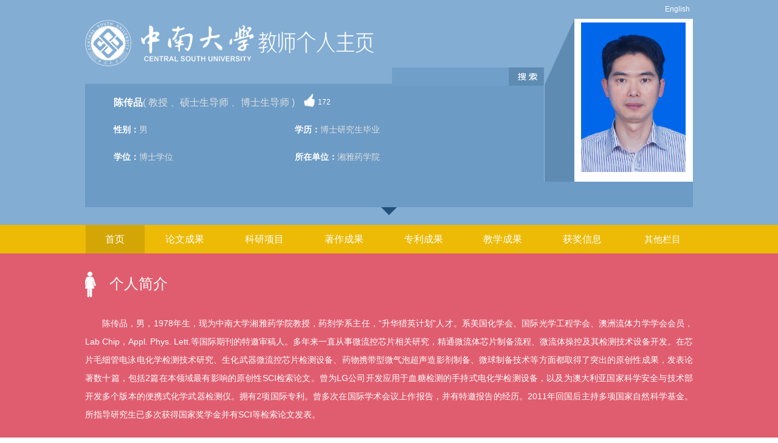

--- FILE ---
content_type: text/html
request_url: https://faculty.csu.edu.cn/chenchuanpin/zh_CN/index.htm
body_size: 7647
content:
<!DOCTYPE html PUBLIC "-//W3C//DTD XHTML 1.0 Transitional//EN" "http://www.w3.org/TR/xhtml1/DTD/xhtml1-transitional.dtd"><html><head><meta name="renderer" content="webkit"><meta http-equiv="X-UA-COMPATIBLE" content="IE=edge,chrome=1"/><title>中南大学 陈传品</title><META Name="keywords" Content="微流控；Microfluidics；SERS；POCT；超声造影剂；缓控释制剂；微球陈传品,Chuanpin Chen" />
<META Name="description" Content="陈传品,chenchuanpin,中南大学,陈传品，中南大学湘雅药学院教授，博导。从事微流控方法制备药物制剂（微气泡超声造影剂、微纳米微球）、POCT设备开发、表面增强拉曼光谱基础研究。微流控；Microfluidics；SERS；POCT；超声造影剂；缓控释制剂；微球陈传品,Chuanpin Chen" />
<META Name="format-detection" Content="telephone=no" />





<meta content="text/html; charset=UTF-8" http-equiv="Content-Type">
<link rel="stylesheet" type="text/css" href="/_ts/zwmbb3/style/style.css">
<script language="javascript" src="/system/resource/js/jquery/jquery-latest.min.js"></script>
<script language="javascript" type="text/javascript" src="/_ts/zwmbb3/js/select_xuanze.js"></script><script type="text/javascript"> 
function showDiv()
{
    $('#selshow').toggle();
}
</script>

<!--Announced by Visual SiteBuilder 9-->
<link rel="stylesheet" type="text/css" href="/_ts/zwmbb3/_sitegray/_sitegray_d.css" />
<script language="javascript" src="/_ts/zwmbb3/_sitegray/_sitegray.js"></script>
<!-- CustomerNO:7765626265723230747a4657535a5742000000074757 -->
<link rel="stylesheet" type="text/css" href="/zwmbb3/index.vsb.css" />
<script type="text/javascript" src="/system/resource/js/vsbscreen.min.js" id="_vsbscreen" ></script>
<script type="text/javascript" src="/system/resource/js/counter.js"></script>
<script type="text/javascript">_jsq_(1002,'/index.jsp',-1,1252142940)</script>
</head>
<body > <div style='width:0px;height:0px;overflow: hidden;'><img src=""  /></div>

<div class="top370">
<div class="con1000">
<div class="qih31">


<script language="javascript" src="/system/resource/tsites/tsitesclick.js"></script>

<ul>



<li><a href="http://faculty.csu.edu.cn/chuanpinchen/en/index.htm">English</a></li>&nbsp;

</ul>


</div>
<div class="tc">
<div class="t282">
<div class="tlog">




<script> var _tsites_com_view_mode_type_=8;</script>
<a target="_blank" href="http://faculty.csu.edu.cn"><img border="0" src="/_resources/group1/M00/00/3D/wKiyll5utgGAcRtXAABggnGvP70327.png" title="中南大学" /></a></div>
<div class="sou">


<script language="javascript" src="/system/resource/tsites/com/search/tsitesearch.js"></script><script language="javascript" src="/system/resource/js/base64.js"></script><form action="/chenchuanpin/zh_CN/search/51569/search/result.htm" method="post" id="searchform146570" style="display:inline" onsubmit="return (new TsiteSearch()).checkSearch('searchform146570','keyWord_temp');">
    <input type="hidden" name="tsites_search_content" id="tsites_search_content" value='' /><input type="hidden" name="_tsites_search_current_language_" id="_tsites_search_current_language_" value='zh_CN' /><script>var current_language = "zh_CN";</script>
   <div class="souin"><input  type="input" name="keyWord_temp" id="keyWord_temp"/></div>
       
   <div class="soubb"> <input name="" type="image"  src="/_ts/zwmbb3/images/sss.png" ></div>
</form></div>
<div class="tlogb">


<ul>
<li style="font-size:16px; width:auto;margin-left:5px;"><strong style="color:#fff;">陈传品</strong>( 
            教授
                、硕士生导师
                 、博士生导师
  )               
    </li>
</ul><script> var _tsites_com_view_mode_type_=8;</script>
<script language="javascript" src="/system/resource/tsites/tsitesencrypt.js"></script>
<div style="float:left; height:45px; line-height:45px;margin: 0 15px;"><img src="/_ts/zwmbb3/images/zan.png" id="_parise_imgobj_u4" width="18" height="22" style="cursor:pointer;vertical-align:middle; margin-bottom: 8px;"><span id="_parise_obj_u4" style="color:#fff;padding: 0 0 2px 5px;"></span>
</div><script language="javascript" src="/system/resource/tsites/TsitesPraiseUtil.js"></script>
<script> var _TsitesPraiseUtil_u4= new TsitesPraiseUtil();_TsitesPraiseUtil_u4.setParam({'nodeid':'_parise_obj_u4','iscanclickidobj':'iscanclick_parise_obj_u4','pdtype':'0','imageid':'_parise_imgobj_u4','apptype':'index','basenum':'0','uid':'2146','homepageid':7728,'limttype':'allpage','limithour':24,'contentid':0});</script>




<ul style="float: left;clear: both;width: 100%;">
<li style="margin-left:5px;"><strong style="color:#fff;">性别：</strong>男</li>
<li style="margin-left:5px;"><strong style="color:#fff;">学历：</strong>博士研究生毕业</li>
<li style="margin-left:5px;"><strong style="color:#fff;">学位：</strong>博士学位</li>
<li style="margin-left:5px;"><strong style="color:#fff;">所在单位：</strong>湘雅药学院</li> 

 
</ul><script> var _tsites_com_view_mode_type_=8;</script>

<br class="clear"></div></div>
<div class="xi107">
<div class="toimg">


<div style="width:184px;height:246px;display:table-cell;;text-align: center;vertical-align:middle">
<img id="u_u6_2146pic" />
</div><script language="javascript" src="/system/resource/tsites/imagescale.js"></script>
<script type="text/javascript"> 
 var u_u6_pic = new ImageScale("u_u6_",184,246,true,true);u_u6_pic.addimg("/_resources/group1/M00/00/19/wKiyll5usmiAEHjkAAwsWzRM0H4781.jpg","","陈传品","2146");
</script>

</div>

</div>
<br class="clear"></div><!--增加-->

<ul>


<div class="djn"><a href="javascript:void(0)" onclick="showDiv()"><img src="/_ts/zwmbb3/images/as1.png"></a></div>
<div id="selshow" class="tldd" style="display: none">

  <li ><strong style="color:#fff;">入职时间：</strong>2011-03-14</li></p>
  <li ><strong style="color:#fff;">所在单位：</strong>湘雅药学院</li></p>
  <li ><strong style="color:#fff;">学历：</strong>博士研究生毕业</li></p>
  <li ><strong style="color:#fff;">办公地点：</strong>No. 172 Tongzipo Road, Yuelu District, Changsha City, Hunan Province, China</li></p>
  <li ><strong style="color:#fff;">性别：</strong>男</li></p>
  <li ><strong style="color:#fff;">联系方式：</strong>ccpin2000@hotmail.com</li></p>
  <li ><strong style="color:#fff;">学位：</strong>博士学位</li></p>
  <li ><strong style="color:#fff;">在职信息：</strong>在职</li></p>
  <li ><strong style="color:#fff;">毕业院校：</strong>浦项工科大学</li></p>


<li><strong style="color:#fff;">学科：</strong>

药学

</li>

</div>

<script> var _tsites_com_view_mode_type_=8;</script>


</ul>
<br class="clear">
<!--增加-->
<br class="clear">
</div></div>
<div class="nav">
<div class="con1000"><div class="menu_dh">
<div class="w700_dh">
      <ul id="nav_dh"   style="visibility:hidden;">
    	   			  <li><a href="/chenchuanpin/zh_CN/index/51569/list/index.htm" style="background-color: #d4a605;">首页 </a>
			  </li>
  			  <li><a href="/chenchuanpin/zh_CN/lwcg/51570/list/index.htm" >论文成果 </a>
			  </li>
  			  <li><a href="/chenchuanpin/zh_CN/kyxm/51571/list/index.htm" >科研项目 </a>
			  </li>
  			  <li><a href="/chenchuanpin/zh_CN/zzcg/51572/list/index.htm" >著作成果 </a>
			  </li>
  			  <li><a href="/chenchuanpin/zh_CN/zlcg/51573/list/index.htm" >专利成果 </a>
			  </li>
  			  <li><a href="/chenchuanpin/zh_CN/jxcg/51574/list/index.htm" >教学成果 </a>
			  </li>
  			  <li><a href="/chenchuanpin/zh_CN/hjxx/51575/list/index.htm" >获奖信息 </a>
			  </li>
  			  <li><a href="/chenchuanpin/zh_CN/yjgk/51576/list/index.htm" >研究领域 </a>
			  </li>
 	</ul>
</div>
   <script type="text/javascript">
$(document).ready(function() { 
 $('#nav_dh li').hover(function() {
  $('ul', this).slideDown(200);
  $(this).children('a:first').addClass("hov");
 }, function() {
  $('ul', this).slideUp(100);
  $(this).children('a:first').removeClass("hov");  
 });
});
</script>
	
<div class="teach_topR_qh_dh fl" id="MenuBar3">
        
            <ul>
                <li class="select_box_dh fl">
                  <a href="#" class="leixin_xz_a_dh f_r" onclick="show_f(null, 'son_ul_dh');"></a>
                    <span>其他栏目</span>
                    <ul id="MenuBar2"  class="son_ul_dh fl"></ul>
              </li>
            </ul>
</div>
        <script type="text/javascript">
$(document).ready(function() { 
 $('#MenuBar2 li').hover(function() {
  $('ul', this).slideDown(200);
  $(this).children('a:first').addClass("hov");
 }, function() {
  $('ul', this).slideUp(100);
  $(this).children('a:first').removeClass("hov");  
 });
});
</script>
             
            </div>
        <script type="text/javascript">
$(document).ready(function() { 
 $('#MenuBar2 li').hover(function() {
  $('ul', this).slideDown(200);
  $(this).children('a:first').addClass("hov");
 }, function() {
  $('ul', this).slideUp(100);
  $(this).children('a:first').removeClass("hov");  
 });
});
</script>
 <script type="text/javascript">

jQuery(document).ready(function(){
    var totalwidth = jQuery("#nav_dh").width();
    var allliwidth = 0;
    var othernavary = new Array();
    var MenuBar2 = jQuery("#MenuBar2")[0];
    var nav = jQuery("#nav_dh");
    var navliobjlist =  jQuery("#nav_dh > li");
    
    for(var i=0;i<navliobjlist.length;i++)
    {
        var liobj = navliobjlist.get(i);
        if(liobj)
        {
            var jliobj = jQuery(liobj);
            var liwidth = jliobj.width();
            allliwidth+=liwidth;
            if(allliwidth>=totalwidth)
            {
                var templiobj = jliobj[0];      
                othernavary.push(templiobj);
                nav[0].removeChild(jliobj[0]);
            }
        }
    }
    if(allliwidth<totalwidth)
    {
        jQuery("#MenuBar3").css("display","none");
    }else
    {
    for(var i=0;i<othernavary.length;i++)
    {
        var tempotherli = jQuery(othernavary[i]);  
	tempotherli.addClass("MenuBar3_li"); 
        //tempotherli.find("ul").removeClass("nav_submenu");
        tempotherli.find(" ul").addClass("MenuBar3_li_ul");
        
        //(");
        MenuBar2.appendChild(tempotherli[0]);
    }}
jQuery("#nav_dh").css("visibility","visible");

});

</script> 


   

</div></div>
















<div class="jian">

<div class="con1000">
<div class="jiant">
<div class="jiantlf"><img src="/_ts/zwmbb3/images/js_11.png"></div>
<div class="jiantlff">个人简介</div></div>

<div class="jiancc">
<p>陈传品，男，1978年生，现为中南大学湘雅药学院教授，药剂学系主任，“升华猎英计划”人才。系美国化学会、国际光学工程学会、澳洲流体力学学会会员，Lab Chip，Appl. Phys. Lett.等国际期刊的特邀审稿人。多年来一直从事微流控芯片相关研究，精通微流体芯片制备流程、微流体操控及其检测技术设备开发。在芯片毛细管电泳电化学检测技术研究、生化武器微流控芯片检测设备、药物携带型微气泡超声造影剂制备、微球制备技术等方面都取得了突出的原创性成果，发表论著数十篇，包括2篇在本领域最有影响的原创性SCI检索论文。曾为LG公司开发应用于血糖检测的手持式电化学检测设备，以及为澳大利亚国家科学安全与技术部开发多个版本的便携式化学武器检测仪。拥有2项国际专利。曾多次在国际学术会议上作报告，并有特邀报告的经历。2011年回国后主持多项国家自然科学基金。所指导研究生已多次获得国家奖学金并有SCI等检索论文发表。<br><br>主要研究方向：<br><br>1、 单分散微\纳米液滴及微球制备、单分散微气泡超声造影剂制备及其产业化研究<br>2、 微流控方法高通量并行免疫和核酸分析及其产业化研究<br>3、 表面增强拉曼光谱及其在药物分析中的应用<br><br>教育和工作经历：<br>2016年9月--至今，中南大学湘雅药学院，教授<br>2011年－2016年9月，中南大学药学院，副教授<br>2008年－2011年，联邦科学与工业研究组织（澳大利亚），材料科学与工程所，博士后<br>2002年－2008年，浦项工业大学（韩国），博士、博士后<br>1996年－2002年，哈尔滨工业大学，学士、硕士</p>
<p><br></p>
<p>欢迎微流控方向、药物分析、微纳米药物制剂方向的同仁加入课题组或攻读学位。</p>

</div>



</div>



</div>

<div class="jz">
<div class="con1000">
<div class="jiant">
<div class="jiantlf"><img src="/_ts/zwmbb3/images/js_14.png"></div>
<div class="jiantlff">社会兼职</div></div>
<div class="jzli" style="    color: #fff;">暂无内容</div>


</div></div>










<div class="jy">
<div class="con1000">
<div class="jiant">
<div class="jiantlf"><img src="/_ts/zwmbb3/images/js_24.png"></div>
<div class="jiantlff">教育经历</div></div>

<div class="jzli">
<ul>

   
                           <li>
                               <div class="lispan"> 1996.9-2000.7</div>
                           
                           <div class="lie">   &nbsp哈尔滨工业大学 &nbsp|

&nbsp环境工程 &nbsp|

 学士学位&nbsp &nbsp|

&nbsp大学本科毕业</div>
<br class="clear" />


                         </li>
   
                           <li>
                               <div class="lispan"> 2000.9-2002.7</div>
                           
                           <div class="lie">   &nbsp哈尔滨工业大学 &nbsp|

&nbsp环境工程 &nbsp|

 硕士学位&nbsp &nbsp|

&nbsp硕士研究生毕业</div>
<br class="clear" />


                         </li>
   
                           <li>
                               <div class="lispan"> 2002.8-2007.8</div>
                           
                           <div class="lie">   &nbsp浦项工科大学 &nbsp|

&nbsp环境工程 &nbsp|

 博士学位&nbsp &nbsp|

&nbsp博士研究生毕业</div>
<br class="clear" />


                         </li>
</ul></div>



</div></div>









  

<div class="gz">
<div class="con1000">
<div class="jiant">
<div class="jiantlf"><img src="/_ts/zwmbb3/images/js_29.png"></div>
<div class="jiantlff">工作经历</div></div>

<div class="jzli">
<ul>
 
                               <li><div class="lispan">2008.3-2011.2</div>
<div class="lie">
                          
            
                    联邦科学与工业研究组织&nbsp;|&nbsp;材料所&nbsp;|&nbsp;联邦科学与工业研究组织（英语：Commonwealth Scientific and Industrial Research Organization，缩写：CSIRO）前身是于1926年成立的科学与工业顾问委员会（Advisory Council of Science and Industry），是澳大利亚最大的国家级科技研究机构，主要角色是通过科学研究和发展，为澳大利亚联邦政府提供新的科学途径，以造福于澳大利亚社会，提高经济效益和社会效益。

</div>
<br class="clear" /></li>
                       
</ul>
</div>
</div>

</div>







<div class="tdd">
<div class="con1000">
<div class="tddt">
<div class="tddtlf"><img src="/_ts/zwmbb3/images/js_32.png"></div>
<div class="tddtlff">团队成员</div></div>

    <div class="tddcc">
     <h6>团队名称：微流控芯片课题组</h6>
    <p>暂无内容</p>
    <div class="lisstimg">
        <ul>
            <li> <div  style="overflow:hidden; position:relative; display:table-cell; text-align:center; margin:auto 0;vertical-align:middle;width:220px;height:213px"><a href="http://faculty.csu.edu.cn/chenchuanpin/zh_CN/tdcy/51569/content/69875.htm#tdcy"   ><img id="u_u14_69875pic"  /></a></div><p style="background-color: #ccc;padding-top: 5px;
    height: 25px;"><a href="http://faculty.csu.edu.cn/chenchuanpin/zh_CN/tdcy/51569/content/69875.htm#tdcy"  >郭鹏辉</a></p> </li>
            <li> <div  style="overflow:hidden; position:relative; display:table-cell; text-align:center; margin:auto 0;vertical-align:middle;width:220px;height:213px"><a href="http://faculty.csu.edu.cn/chenchuanpin/zh_CN/tdcy/51569/content/69876.htm#tdcy"   ><img id="u_u14_69876pic"  /></a></div><p style="background-color: #ccc;padding-top: 5px;
    height: 25px;"><a href="http://faculty.csu.edu.cn/chenchuanpin/zh_CN/tdcy/51569/content/69876.htm#tdcy"  >曾文昕</a></p> </li>
            <li> <div  style="overflow:hidden; position:relative; display:table-cell; text-align:center; margin:auto 0;vertical-align:middle;width:220px;height:213px"><a href="http://faculty.csu.edu.cn/chenchuanpin/zh_CN/tdcy/51569/content/69877.htm#tdcy"   ><img id="u_u14_69877pic"  /></a></div><p style="background-color: #ccc;padding-top: 5px;
    height: 25px;"><a href="http://faculty.csu.edu.cn/chenchuanpin/zh_CN/tdcy/51569/content/69877.htm#tdcy"  >何春鹏</a></p> </li>
            <li> <div  style="overflow:hidden; position:relative; display:table-cell; text-align:center; margin:auto 0;vertical-align:middle;width:220px;height:213px"><a href="http://faculty.csu.edu.cn/chenchuanpin/zh_CN/tdcy/51569/content/69878.htm#tdcy"   ><img id="u_u14_69878pic"  /></a></div><p style="background-color: #ccc;padding-top: 5px;
    height: 25px;"><a href="http://faculty.csu.edu.cn/chenchuanpin/zh_CN/tdcy/51569/content/69878.htm#tdcy"  >高星星</a></p> </li>
            <li> <div  style="overflow:hidden; position:relative; display:table-cell; text-align:center; margin:auto 0;vertical-align:middle;width:220px;height:213px"><a href="http://faculty.csu.edu.cn/chenchuanpin/zh_CN/tdcy/51569/content/69879.htm#tdcy"   ><img id="u_u14_69879pic"  /></a></div><p style="background-color: #ccc;padding-top: 5px;
    height: 25px;"><a href="http://faculty.csu.edu.cn/chenchuanpin/zh_CN/tdcy/51569/content/69879.htm#tdcy"  >任紫萱</a></p> </li>
            <li> <div  style="overflow:hidden; position:relative; display:table-cell; text-align:center; margin:auto 0;vertical-align:middle;width:220px;height:213px"><a href="http://faculty.csu.edu.cn/chenchuanpin/zh_CN/tdcy/51569/content/69880.htm#tdcy"   ><img id="u_u14_69880pic"  /></a></div><p style="background-color: #ccc;padding-top: 5px;
    height: 25px;"><a href="http://faculty.csu.edu.cn/chenchuanpin/zh_CN/tdcy/51569/content/69880.htm#tdcy"  >苏悦</a></p> </li>
            <li> <div  style="overflow:hidden; position:relative; display:table-cell; text-align:center; margin:auto 0;vertical-align:middle;width:220px;height:213px"><a href="http://faculty.csu.edu.cn/chenchuanpin/zh_CN/tdcy/51569/content/69881.htm#tdcy"   ><img id="u_u14_69881pic"  /></a></div><p style="background-color: #ccc;padding-top: 5px;
    height: 25px;"><a href="http://faculty.csu.edu.cn/chenchuanpin/zh_CN/tdcy/51569/content/69881.htm#tdcy"  >王梦谣</a></p> </li>
            <li> <div  style="overflow:hidden; position:relative; display:table-cell; text-align:center; margin:auto 0;vertical-align:middle;width:220px;height:213px"><a href="http://faculty.csu.edu.cn/chenchuanpin/zh_CN/tdcy/51569/content/69882.htm#tdcy"   ><img id="u_u14_69882pic"  /></a></div><p style="background-color: #ccc;padding-top: 5px;
    height: 25px;"><a href="http://faculty.csu.edu.cn/chenchuanpin/zh_CN/tdcy/51569/content/69882.htm#tdcy"  >周蓉</a></p> </li>
            <li> <div  style="overflow:hidden; position:relative; display:table-cell; text-align:center; margin:auto 0;vertical-align:middle;width:220px;height:213px"><a href="http://faculty.csu.edu.cn/chenchuanpin/zh_CN/tdcy/51569/content/69883.htm#tdcy"   ><img id="u_u14_69883pic"  /></a></div><p style="background-color: #ccc;padding-top: 5px;
    height: 25px;"><a href="http://faculty.csu.edu.cn/chenchuanpin/zh_CN/tdcy/51569/content/69883.htm#tdcy"  >SHAFIQUE M</a></p> </li>
            <li> <div  style="overflow:hidden; position:relative; display:table-cell; text-align:center; margin:auto 0;vertical-align:middle;width:220px;height:213px"><a href="http://faculty.csu.edu.cn/chenchuanpin/zh_CN/tdcy/51569/content/69884.htm#tdcy"   ><img id="u_u14_69884pic"  /></a></div><p style="background-color: #ccc;padding-top: 5px;
    height: 25px;"><a href="http://faculty.csu.edu.cn/chenchuanpin/zh_CN/tdcy/51569/content/69884.htm#tdcy"  >GHARTI KUL</a></p> </li>
    <br class="clear" />
        </ul>
        </div>
    
    </div>

</div></div>

<script type="text/javascript"> 
 var u_u14_pic = new ImageScale("u_u14_",180,200,true,true);u_u14_pic.addimg("/system/resource/tsites/images/defaultteacherimg.png","","","69875");u_u14_pic.addimg("/system/resource/tsites/images/defaultteacherimg.png","","","69876");u_u14_pic.addimg("/system/resource/tsites/images/defaultteacherimg.png","","","69877");u_u14_pic.addimg("/system/resource/tsites/images/defaultteacherimg.png","","","69878");u_u14_pic.addimg("/system/resource/tsites/images/defaultteacherimg.png","","","69879");u_u14_pic.addimg("/system/resource/tsites/images/defaultteacherimg.png","","","69880");u_u14_pic.addimg("/system/resource/tsites/images/defaultteacherimg.png","","","69881");u_u14_pic.addimg("/system/resource/tsites/images/defaultteacherimg.png","","","69882");u_u14_pic.addimg("/system/resource/tsites/images/defaultteacherimg.png","","","69883");u_u14_pic.addimg("/system/resource/tsites/images/defaultteacherimg.png","","","69884");
</script>




<div class="jy">
<div class="con1000">
<div class="jiant">
<div class="jiantlf"><img src="/_ts/zwmbb3/images/js_36.png"></div>
<div class="jiantlff"style="margin-left: 7px;">其他联系方式</div></div>
<div class="jzli">
<ul>

<li style="border-bottom: 1px dashed #ccc;word-break: break-all; word-wrap: break-word;">邮编 : <span _tsites_encrypt_field="_tsites_encrypt_field" id="_tsites_encryp_tsothercontact_tsccontent" style="display:none;">[base64]</span></li>
<li style="border-bottom: 1px dashed #ccc;word-break: break-all; word-wrap: break-word;">通讯/办公地址 : <span _tsites_encrypt_field="_tsites_encrypt_field" id="_tsites_encryp_tsothercontact_tsccontent" style="display:none;">[base64]</span></li>
<li style="border-bottom: 1px dashed #ccc;word-break: break-all; word-wrap: break-word;">邮箱 : <span _tsites_encrypt_field="_tsites_encrypt_field" id="_tsites_encryp_tsothercontact_tsccontent" style="display:none;">[base64]</span></li>

</ul>
</div>
</div></div>





<div class="tdd">
<div class="con1000">
<div class="tddt">
<div class="tddtlf"><img src="/_ts/zwmbb3/images/yjfx.jpg"></div>
<div class="tddtlff">研究方向</div></div>
<div class="tddcc">
<ul>
<li class="yjfx_li" style="word-break: break-word; word-wrap: break-word;border-bottom: 1px dashed #ccc; "><a href="/chenchuanpin/zh_CN/yjfx/51569/content/7524.htm#yjfx">微气泡超声造影剂</a></li>
<li class="yjfx_li" style="word-break: break-word; word-wrap: break-word;border-bottom: 1px dashed #ccc; "><a href="/chenchuanpin/zh_CN/yjfx/51569/content/7523.htm#yjfx">微纳米微球制剂</a></li>
<li class="yjfx_li" style="word-break: break-word; word-wrap: break-word;border-bottom: 1px dashed #ccc; "><a href="/chenchuanpin/zh_CN/yjfx/51569/content/4585.htm#yjfx">表面增强拉曼光谱</a></li>
<li class="yjfx_li" style="word-break: break-word; word-wrap: break-word;"><a href="/chenchuanpin/zh_CN/yjfx/51569/content/4584.htm#yjfx">微流控芯片</a></li>
</ul>
</div></div></div>


<div class="foot1">

<div class="footc">
<div class="footclf">

<!-- 下面这个div是二维码容器,ID不能变-->
<div id="outputu17" style="margin-top: 11px;"></div>
<!-- 下面是生成二维码调用的JS，不要动-->

<script src="/system/resource/qrcode/js/jquery.qrcode.js"></script>
<script src="/system/resource/qrcode/js/qrcode.js"></script>
<script>
var codeInfo = "" ==""? window.location.href:"";
jQuery(function(){
    jQuery('#outputu17').qrcode({
        text:codeInfo,
        render: !!document.createElement('canvas').getContext?"canvas":"table",//设置渲染方式  
        width: 120,     //设置宽度  
        height: 120,     //设置高度  
        correctLevel: 2,//纠错等级  
        background: "#FFFFFF",//背景颜色  
        foreground: "#4825d5",//前景颜色  
        logo:"/_resources/group1/M00/00/28/wKiyll5us9GAJZK3AAAKPuHqJT0794.png"//图像logo
    });
})
</script></div>
<div class="footcrr">
    <div onclick="_vsb_multiscreen.setDevice('mobile')" style="width: 10%;cursor: pointer; float: left;">
     手机版</div>

<div style="width:30%;float:left">
<p>
<a href="/chenchuanpin/zh_CN/tzybd/51569/list/index.htm" style="color: #fff;" >同专业博导</a>&nbsp;
<a href="/chenchuanpin/zh_CN/tzysd/51569/list/index.htm" style="color: #fff;">同专业硕导</a>
</p>
</div>




<div style="width: 40%;float: right;text-align: -webkit-right;"><p>访问量：<span id="u20_click"></span></p></div><script  type='text/javascript'>jQuery(document).ready(function(){(new TsitesClickUtil()).getHomepageClickByType(document.getElementById('u20_click'),0,8,'teacher','2146','00C35812E8BD4E8FA33F20479CBC8963');})</script>




<div style="clear: both; float: left; width: 60%;"><p>CSU</p></div>
<script language="javascript" src="/system/resource/tsites/latestupdatetime.js"></script>
<div style=" float: right;width: 40%;text-align: -webkit-right;">最后更新时间：<span id="u22_latestupdatetime_year"></span>.<span id="u22_latestupdatetime_month"></span>.<span id="u22_latestupdatetime_day"></span></div><script>(new TsitesLatestUpdate()).getHomepageLatestUpdateTime(document.getElementById('u22_latestupdatetime_year'),document.getElementById('u22_latestupdatetime_month'),document.getElementById('u22_latestupdatetime_day'),'209270','2146','00C35812E8BD4E8FA33F20479CBC8963',0,false,1252142940);</script>
<script>(new TsitesLatestUpdate()).getTeacherHomepageOpenTime(document.getElementById('u22_opentime_year'),document.getElementById('u22_opentime_month'),document.getElementById('u22_opentime_day'),'209270','2146','00C35812E8BD4E8FA33F20479CBC8963',0,false,1252142940);</script>

</div></div><br class="clear"></div>

</body></html>


--- FILE ---
content_type: text/html;charset=UTF-8
request_url: https://faculty.csu.edu.cn/system/resource/tsites/praise.jsp
body_size: 14
content:
{"praise":172}

--- FILE ---
content_type: text/html;charset=UTF-8
request_url: https://faculty.csu.edu.cn/system/resource/tsites/tsitesencrypt.jsp?id=_tsites_encryp_tsothercontact_tsccontent&content=b972187f7fac8278ec2c5d83e1ee8d96b2df20384c94c7a5f8f6ecdd8e2cc24ebe1da7f287d74360a6d257b54dc7aca591028b601de61cc936bfdf7d5007ebd9f79c4323ddf6f8e4b741d46c2e28790350015af7f16d1e8f4c197271b0bf258b05f137fbf9dc6427aedd49f57c01957e132ea2bfd646b93c0c5adf4a73323b61&mode=8
body_size: 20
content:
{"content":"410013"}

--- FILE ---
content_type: text/html;charset=UTF-8
request_url: https://faculty.csu.edu.cn/system/resource/tsites/tsitesencrypt.jsp?id=_tsites_encryp_tsothercontact_tsccontent&content=61fc77cc8bc580c2a7327e256a37dcfea00fa31cb887c85dfd170da8e9b20f6d61d34087b7518eae905c84e1cb2517a5d5216b6666ce43345a0ee7c582371fed001dbe2800d24df7a89416e0d8dc6dcc0f4292a0fcc9e8946c151a67e33a12bbd0cd4623057c5d567f0f978ea2a6fa34472944ad4718664cffcab11e9fbe12a0&mode=8
body_size: 32
content:
{"content":"Tongzipo Road 172#"}

--- FILE ---
content_type: text/html;charset=UTF-8
request_url: https://faculty.csu.edu.cn/system/resource/tsites/tsitesencrypt.jsp?id=_tsites_encryp_tsothercontact_tsccontent&content=686da6c10605a1781c1f0503ce18abb49f8722de010b7565c7b7f6de9cefe33f20d8b36bb06c717a6e9516f176c0ab09df00fb803b7cd7ece772e60c20214eb05614fac91aef28f9fe5eeafd81e6710e89d17f5e1cc49c58547802807c7a7e2312e68e9b54796180bb145b7737d97f38ccdbc7e58ec7f692f4cb285169e6cdbe&mode=8
body_size: 35
content:
{"content":"ccpin2000@hotmail.com"}

--- FILE ---
content_type: text/html;charset=UTF-8
request_url: https://faculty.csu.edu.cn/system/resource/tsites/latestupdatetime.jsp
body_size: 47
content:
{"opendate":"","year":2016,"month":12,"day":19}

--- FILE ---
content_type: text/html;charset=UTF-8
request_url: https://faculty.csu.edu.cn/system/resource/tsites/click.jsp
body_size: 20
content:
{"click":"00070543"}

--- FILE ---
content_type: text/css
request_url: https://faculty.csu.edu.cn/_ts/zwmbb3/style/style.css
body_size: 3222
content:

body{PADDING-RIGHT:0px;PADDING-LEFT:0px;FONT-SIZE:12px;PADDING-BOTTOM:0px;MARGIN:0px;PADDING-TOP:0px;FONT-FAMILY: "微软雅黑", "宋体","黑体",Verdana, Arial, Helvetica, sans-serif;
line-height:20px; background:#ffffff;}
table{ margin:0 auto;border-spacing:0;border-collapse:collapse; }
img{border:0;}
ol,ul{padding:0px;margin:0px;list-style-type:none;}
caption,th {text-align:left;}
form,ul,li,h1,h2,h3,h4,h5,h6,p,dl,dd,dt.input{margin:0px;padding:0px;}
address,caption,cite,code,dfn,em,th,var {font-weight:normal; font-style:normal;} 
A:link,A:visited{TEXT-DECORATION:none; }
A:hover { TEXT-DECORATION:none;}
a{color:#333333;}
.clear {clear:both; height:0; line-height:0; overflow:hidden;}
p{ word-wrap: break-word;word-break: break-word;}


.top370{ min-height:370px; background:#83add3; margin:0 auto; width:100%; min-width:1000px;}
.con1000{ width:1000px; height:auto; margin:0 auto;}
.qih31{ height:31px; text-align:right; line-height:31px; color:#fff;}
.qih31 li{ float: right; display:block; padding:0 5px;}
.qih31 a{ color:#fff; width:60px;}
.tc{ width:100%; min-height:310px; background:url(../images/js_05.jpg) top no-repeat #6c9bc5;}
.t282{ width:734px; min-height:282px; float:left;}
.tlog{ width:100%; height:80px;}
.toimg{ width:184px; height:246px; float:right; padding:6px; }


.sou{ width:300px; height:35px; padding-left:505px;}
.souin{ width:192px; float:left; height:35px;}
.souin input{ background:#709fca; border:1px solid #709fca; line-height:26px; color:#fff; height:26px; width:190px;FONT-FAMILY: "微软雅黑"; text-indent:10px;}
.soubb{ width:58px; height:30px; float:left;}




.djn{ width:26px; height:13px; margin:0 auto;}
.tldd{ width:880px; min-height:147px; margin:0 auto; background:#6c9bc5; padding:0 60px; overflow: hidden;}
.tldd li{  line-height:45px; float:left; width:33%; color:#dddfe0; font-size:14px;}



.tlogb{ width:650px; min-height:147px; margin:0 auto; }
.tlogb li{  line-height:45px; float:left; width:45%; color:#dddfe0; font-size:14px;}


.nav{ background:#edba05; height:47px; width:100%; min-width:1000px;}



.jian{ background:#e05d6f; height:auto; width:100%; min-width:1000px; padding:30px 0px;}
.jiant{ height:50px; width:100%;}
.jiantlf{ width:40px; float:left; height:50px;}
.jiantlff{ width:300px; float:left; line-height:40px; font-size:24px; color:#fff;}
.jiancc{ height:auto; width:100%; color:#fff; padding:20px 0px; text-align:justify; text-justify:inter-ideograph; font-size:14px; line-height:30px;}
.jiancc p{ text-indent:28px;}






.jz{ background:#17a086; height:auto; width:100%; min-width:1000px; padding:30px 0px;}
.jzli{ height:auto; width:100%; padding-top:20px;}
.jzli li{  line-height:40px; font-size:14px; color:#fff;border-bottom:1px dashed #ccc;}
.lispan{ width:170px; float:left;line-height:40px; }
.lie{line-height:40px; padding-left:10px; float:right; width:800px;background:url(../images/js_18.png)  left  no-repeat; padding-left:30px;word-break: break-word;
    word-wrap: break-word; }





.jy{ background:#418bca; height:auto; width:100%; min-width:1000px; padding:30px 0px;}
.jyli{ height:auto; width:100%; padding-top:20px; background:url(../images/js_22.png) right no-repeat;}
.jyli li{ height:40px; line-height:40px; font-size:14px; color:#fff;border-bottom:1px dashed #ccc;}



.jy{ background:#418bca; height:auto; width:100%; min-width:1000px; padding:30px 0px;}
.jyli2{ height:auto; width:100%; padding-top:20px; background:url(../images/js_22.png) right no-repeat;}
.jyli2 li{ height:40px; line-height:40px; font-size:14px; color:#fff;border-bottom:1px dashed #ccc;}




.gz{ background:#3f4e61; height:auto; width:100%; min-width:1000px; padding:30px 0px;}
.gzli{ height:60px; width:100%;}
.gzlli{ height:60px; font-size:14px; color:#fff; width:45%; float:left; }
.gzspan{ width:120px; float:left;line-height:60px; background:url(../images/js_18.png) right  no-repeat;}
.gzlie{line-height:30px; width:320px; float:left; padding-left:10px;  }
.gzlier{height:60px;  width:320px; float:left; padding-left:10px;  }
.gzllirr{ height:60px; font-size:14px; color:#fff; width:45%; float: right; }


.tdd{ background:#17a086; height:auto; width:100%; min-width:1000px; padding:30px 0px;}
.tddt{ height:50px; width:100%;}
.tddtlf{ width:40px; float:left; height:50px;}
.tddtlff{ width:300px; float:left; line-height:40px; font-size:24px; color:#fff;}
.tddcc{ height:auto; width:100%; color:#fff; padding-top:20px; text-align:justify; text-justify:inter-ideograph; font-size:14px; line-height:30px;border-bottom:1px dashed #ccc;}
.tddcc ul li.yjfx_li a{color:#fff;}
.tddcc h6{ font-size:14px; color:#fff; font-weight:normal;}
.tddcc p{ font-size:14px; padding-bottom:10px;}


.tddcimg{ width:100%; height:auto;}
.tddccimglf{width:100px; height:150px;  float:left;}
.tddccimgr{ width:870px; float:right; height: auto;}
.tddccimgr h4{ height:30px; line-height:30px; font-size:14px; font-weight:normal; }
.tddccimgr h4 span{ font-weight:bold; font-size:14px;}


.yyj{ background:#418bca; height:auto; width:100%; min-width:1000px; padding:30px 0px;}
.yyjt{ height:50px; width:100%;}
.yyjtlf{ width:40px; float:left; height:50px;}
.yyjtlff{ width:300px; float:left; line-height:40px; font-size:24px; color:#fff;}
.yyjcc{ height:auto; width:100%; color:#fff; padding:20px 0px; text-align:justify; text-justify:inter-ideograph; font-size:14px; line-height:30px;}
.yyjcc h6{ font-size:14px; color:#fff; font-weight:normal;}
.yyjcc p{ font-size:14px;  }


.foot{ background:#177ea0; text-align:center; line-height:35px; font-size:14px; color:#fff; border-top:10px solid #3f4e61;  width:100%; min-width:1000px; padding:20px 0px;}
.foot1{ background:#177ea0; text-align:center; line-height:35px; font-size:14px; color:#fff; border-top:10px solid #3f4e61;  width:100%; min-width:1000px; padding-bottom:20px;}




.listop{ height:160px; background:#83add3; margin:0 auto; width:100%; min-width:1000px;}
.lihh164{ width:100%; height:160px;}
.listlog{ width:475px;  height:80px;margin-left:100px;}
.listimh{ width:112px; height:132px; float: left; padding:5px; background:#fff; margin-top:5px;}

.listih31{ height:31px; text-align:right; line-height:31px; color:#fff;  width:100%;}
.listih31 li{ float: right; display:block; padding:0 5px;}
.listih31 a{ color:#fff; width:60px;}

.liscon{ background:#eeebe1; height:auto; width:100%; padding:30px 0px; min-width:1000px;min-height: 500px;}
.linddd{ width:100%;  line-height:40px;}
.lindddlf{  float:left; line-height:40px; font-size:18px; border-bottom:2px solid #e05d6f; background:url(../images/ico6.png) 0 10px no-repeat; padding-left:20px;}
.lindddrr{  float: right; line-height:40px; text-align:right; border-bottom:2px solid #418bca;}

.lisst{ width:100%; margin:0 auto; padding:10px 0px;}
.lisst li{ text-align:right;  font-size:14px; line-height:40px; text-indent:10px;}
.lisst li a{ float:left; text-align:left;}

.fany{ height:35px; text-align:center; line-height:35px; color:#000;}

.lincnei{ width:100%; height:auto;}
.lincnei img{    max-width: 100%;}
.tit{ font-size:24px; text-align:center; padding:20px; line-height:35px;word-wrap: break-word;word-break: break-word;}
.titshj{ height:40px; text-align:center; line-height:40px;}
.titcon{ font-size:14px; line-height:35px; padding:20px 0px; text-justify:inter-ideograph;}
.titcon p{ text-indent:28px; padding-bottom:10px;}
.titxx{ height:35px; text-align:right; line-height:35px; font-size:14px;}

.lisstimg{ width:100%; margin:0 auto; padding:30px 0px;}
.lisstimg:after{visibility:hidden; display:block; content:""; clear:both}
.lisstimg li{ width:220px; float:left; height:240px; margin:15px;  background:#fff;}
.lisstimg ul li a.img_a{    display: table-cell ;   text-align: center;
    width: 220px;;
    height: 210px;
    line-height: 210px;
    vertical-align: middle;}
.lisstimg ul li a img{
    max-width: 100%;
    max-height: 210px;
    vertical-align: middle;
}
.lisstimg li p{ font-size:14px; text-align:center; line-height:30px;}



.sout{ width:100%; margin:0 auto; padding:20px 0px; border-bottom:1px dashed #ccc;}
.sout h3{ font-size:16px; line-height:40px;}
.sout h3 a{ color:#900;}
.sout p{ font-size:14px; line-height:35px;}
.sout p a{ color:#900;}


.lfer{ width:200px; float:left; height:auto; }
.lferjb{ height:36px; background:#418bca; font-size:16px; color:#fff; text-indent:10px; line-height:36px;border-bottom:2px solid #e05d6f;}
.ljxx{ width:100%; height:auto; padding:20px 0px; }
.ljxx p{line-height:30px; font-size:14px;}

.ljxxff{ width:90%; height:auto; padding:20px 0px; }
.ljxxff p{line-height:30px; font-size:14px; text-align:justify; text-justify:inter-ideograph;}
.ljxxff p img{width:180px}

.select_box2{
	 position:relative; 
}
.select_box2 span{
	height:47px;width:100px; 
	float:left;
	line-height:47px;
	color:#FFF;
	cursor:pointer;
}
.leixin_xz_a2{
	position:absolute; 
	z-index:20;
	}
.son_ul2{
	width:auto;
	height:auto;
	position:absolute!important;
	position:absolute;
	z-index:45;
	top:47px;
	background:#efbd08;
	 text-align:center; 
}
.son_ul2 li{
	display:block;
	line-height:30px;
	width:100px; 
	float:left;
	cursor:pointer;
	}
.son_ul2 li p{
	width:55px;
	display:inline;
	}	

.rrer{ width:779px; float:right; height:auto; padding-left:20px;border-left:1px solid #ccc; }
.ff878{ width:878px; float:right;}


.bbtt{ width:40%; height:50px; font-size:16px; padding-left:100px; line-height:50px; float:left;}
.bbtddt{ height:50px; font-weight:bold; font-size:16px;  line-height:50px;}






.footc{ width:1000px; margin:0 auto; height: auto;}
.footclf{ width:450px; float:left; text-align:right;  min-height:100px; padding-right:10px;}
.footclf img{ width:100px; height:100px;} 
.footcrr{ width:500px; float: right;  min-height:100px; text-align:left;}



.lisstaa12{clear: both; width:100%; margin:0 auto; padding:10px 0px;}
.lisstaa12 li{ background:url(../images/hzsd_21.png) 0 18px no-repeat;word-wrap: break-word; font-size:14px; line-height:40px; text-indent:10px;}

.xi107{width:184px; height:290px; float:right; }
.tozz{ width:184px; height:30px;  float:right; margin-top:15px;}
.tozzlf{ width:52px; height:20px; float:right; margin-top:5px; margin-left:3px;}
.tozzlfcc{ font-size:12px;color:#fff; min-width:45px;float: right; line-height:30px; padding-right:3px;}
.hhbo{ width:1000px; height:40px; margin:0 auto; margin-bottom:20px;}
.hhbolf{ width:495px; float:left; height:40px; background:#065a76; font-size:16px; text-align:center; line-height:40px;}
.hhbolf a{ color:#fff;}
.hhbolfr{ width:495px; float:right; height:40px; background:#065a76; font-size:16px; text-align:center; line-height:40px;}
.hhbolfr a{ color:#fff;}




.zhli{background:url(../images/hzsd_21.png) 0 18px no-repeat;word-wrap: break-word;word-break:break-all;text-indent: 5px;}









.menu_dh{width:1000px; float:left;}
.menu_dh li{float: left; line-height:47px; }
.menu_dh a{font-size:16px; color:#FFF; padding:0 10px; display:block;}
.menu_dh a:hover{ background:#df6b57;}
.menu_dh .on{background:#df6b57;}
.w700_dh{width:900px; height:47px; float:left;}
#nav_dh { margin: 0; padding: 0; list-style: none;   padding-right: 0; }
#nav_dh li { float: left; display: block; background: none; position: relative; z-index: 999; margin: 0 1px; }
#nav_dh li a { display: block; padding: 0; font-size:16px; line-height:47px; text-decoration: none; color: #ffffff; zoom: 1; border-left: 1px solid transparent; border-right: 1px solid transparent; padding: 0px 31.4px; }
#nav_dh li a:hover, #nav li a.hov { background-color: #d4a605; color: #ffffff; }
#nav_dh ul { position: absolute; left: 0; display: none; margin: 0; padding:0; list-style: none;  padding-bottom: 3px;  background-color: #d4a605; }
#nav_dh ul li { width: 160px; float: left; border-top: 1px solid #edba05; text-align: left; }
#nav_dh ul li:hover { border-left: 0px solid transparent; border-right: 0px solid transparent; }
#nav_dh ul a { display: block; min-height: 20px; line-height: 20px; padding: 8px 5px; color: #fff;  font-weight: normal; }
#nav_dh ul a:hover { text-decoration: none; border-right-color: transparent; border-left-color: transparent; background: transparent; color: #fff;   background-color: #edba05;}
.bannerside{width:100%; height:410px; margin:0 auto;}

.MenuBar3_li{position:relative;}
.MenuBar3_li_ul{right:100px; position:absolute; background:#fff; top:0;    display: none;}



.teach_topR_qh_dh{
	width:100px; float:left;
	height:47px;
	font-size:15px;
	
}
.select_box_dh{
	 position:relative; 
}
.select_box_dh span{
	width:auto;
	height:47px;
	float:left;
	padding:0 20px 0 20px;
	
	line-height:47px;
	color:#FFF;
	cursor:pointer;
}
.leixin_xz_a_dh{
	position:absolute; 
	z-index:20;
	}
.son_ul_dh{
	width:100px;
	height:auto;
	position:absolute!important;
	position:absolute;
	z-index:45;
	top:47px;
	left:5px; 
	background:#fff;
	-moz-border-radius: 5px;
	 -webkit-border-radius: 5px; 
	 border-radius: 5px; 
	 filter:alpha(opacity=90);
	 opacity:0.9; 
	 text-align:center; 
	 border:1px solid #dedede;
}
.son_ul_dh li{
	display:block;
	line-height:30px;
	width:100px; 
	float:left;
	border-bottom:1px solid #dedede;
	cursor:pointer;
	}
.son_ul_dh a{
	  color:#666;
	}
.son_ul_dh a:hover{background:#FFF; color:#f54652;}	
	
.son_ul_dh li p{
	width:55px;
	display:inline;
	}

#sou_ul1_dh ul{display:none;}

--- FILE ---
content_type: text/css
request_url: https://faculty.csu.edu.cn/zwmbb3/index.vsb.css
body_size: 92
content:
.jzli li span{width:125px ! important;}.jyli li span{width:125px ! important;}.jyli2 li span{width:125px ! important;}.footclf{width:100px !important;}
.footcrr{width:860px !important;}

--- FILE ---
content_type: application/javascript
request_url: https://faculty.csu.edu.cn/_ts/zwmbb3/js/select_xuanze.js
body_size: 260
content:

$(function()
{
	
	$('ul.son_ul_dh').hide().hover
	(
		function(){},
		function(){$(this).slideUp('fast');}
	);

	$('li.select_box_dh span').click(function()
	{
		$('ul.son_ul_dh').slideToggle('fast');
	});

	$('ul.son_ul_dh li').click(function()
	{
		$('li.select_box_dh span').html($(this).html());
		$('ul.son_ul_dh').slideToggle('fast');
	});
});

function show_f(obj_target, selectDiv)
{

	$('.' + selectDiv).slideToggle();
}



$(function()
{

	$('ul.son_ul2').hide().hover
	(
		function(){},
		function(){$(this).slideUp('fast');}
	);

	$('li.select_box2 span').click(function()
	{
		$('ul.son_ul2').slideToggle('fast');
	});

	$('ul.son_ul2 li').click(function()
	{
		$('li.select_box2 span').html($(this).html());
		$('ul.son_ul2').slideToggle('fast');
	});
});

function show_f(obj_target, selectDiv)
{
	
	$('.' + selectDiv).slideToggle();
}